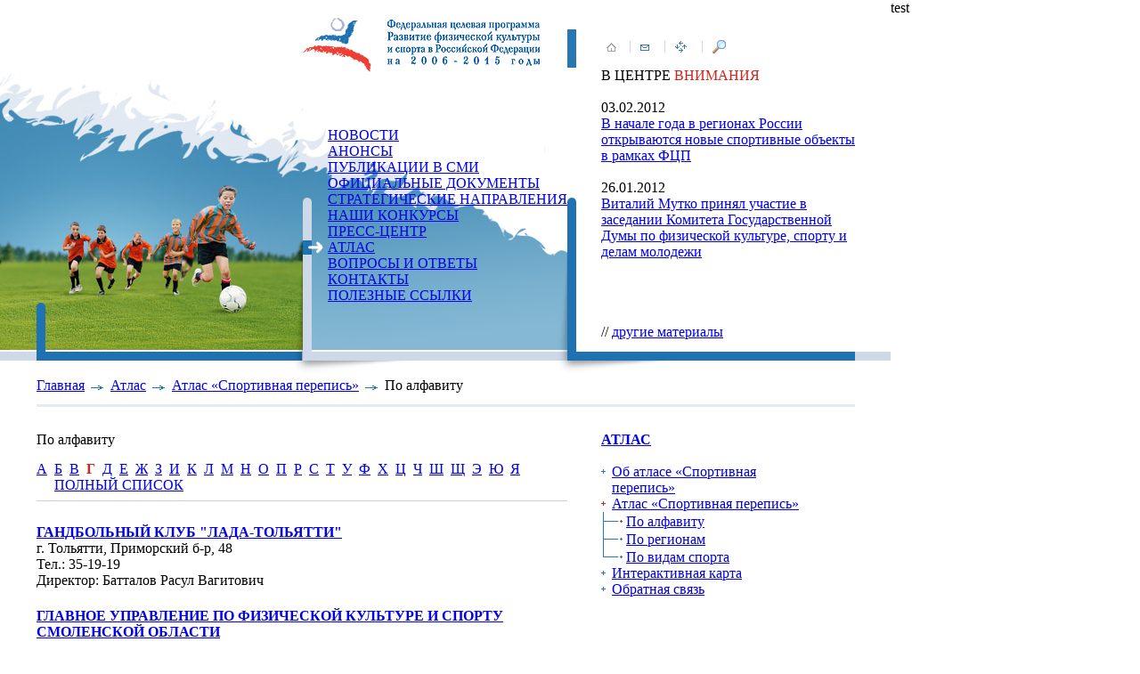

--- FILE ---
content_type: text/html;charset=utf-8
request_url: http://sport-fcp.ru/xml/t/organ.xml?lang=ru&cmd=all&mid=40&nic=alph&letter=4
body_size: 59319
content:
<html>
<head>







<META http-equiv="Content-Type" content="text/html; charset=windows-1251">
<title>Федеральная целевая программа</title>
<link href="/css/all.css" rel="stylesheet" type="text/css"><script language="JScript" src="/script/common.js" type="text/jscript"></script><script language="JScript" src="/script/calendar.js" type="text/jscript"></script><script language="JScript" src="/script/check_form.js" type="text/jscript"></script></head>
<body bgcolor="#ffffff" leftmargin="0" topmargin="0" marginwidth="0" marginheight="0">




<table width="1000" border="0" cellpadding="0" cellspacing="0" align="left">
<tr>
<td valign="top">
<table width="1000" cellpadding="0" border="0" cellspacing="0" height="100%" xmlns:msxsl="urn:schemas-microsoft-com:xslt">
<tr class="noprint">
<td width="340" style="background: url(/img/bg_top_left.jpg) left bottom no-repeat;"><DIV style="width: 340px;"><SPACER type="block" width="340"></SPACER></DIV></td>
<td width="297" height="336" style="background: url(/img/bg_center.gif) left bottom no-repeat;" valign="top">
<table border="0" cellspacing="0" cellpadding="0" height="100%">
<tr style="padding-top: 27px;">
<td><a href="/"><img src="/img/logo.gif" border="0" alt=""></a></td>
</tr>
<tr>
<td valign="bottom">
<table width="297" border="0" cellpadding="0" cellspacing="0" align="left">
<tr>
<td width="28" align="left" class="topmenu"><img src="/img/px.gif" width="1" height="1" border="0"></td>
<td width="269" align="left" class="topmenu"><a onclick="javascript:togle(lmdiv1)" href="default.xml?lang=ru&nic=news&mid=1&ntype=1" class="topmenu">НОВОСТИ</a></td>
</tr>
</table><br><table width="297" border="0" cellpadding="0" cellspacing="0" align="left">
<tr>
<td width="28" align="left" class="topmenu"><img src="/img/px.gif" width="1" height="1" border="0"></td>
<td width="269" align="left" valign="top" class="topmenu"><a class="topmenu" href="default.xml?lang=ru&nic=&mid=48&ntype=5">АНОНСЫ</a></td>
</tr>
</table><br><table width="297" border="0" cellpadding="0" cellspacing="0" align="left">
<tr>
<td width="28" align="left" class="topmenu"><img src="/img/px.gif" width="1" height="1" border="0"></td>
<td width="269" align="left" valign="top" class="topmenu"><a class="topmenu" href="default.xml?lang=ru&nic=&mid=32&ntype=3">ПУБЛИКАЦИИ В СМИ</a></td>
</tr>
</table><br><table width="297" border="0" cellpadding="0" cellspacing="0" align="left">
<tr>
<td width="28" align="left" class="topmenu"><img src="/img/px.gif" width="1" height="1" border="0"></td>
<td width="269" align="left" class="topmenu"><a onclick="javascript:togle(lmdiv2)" href="default.xml?lang=ru&nic=&mid=2&mid=10&pid=1" class="topmenu">ОФИЦИАЛЬНЫЕ ДОКУМЕНТЫ</a></td>
</tr>
</table><br><table width="297" border="0" cellpadding="0" cellspacing="0" align="left">
<tr>
<td width="28" align="left" class="topmenu"><img src="/img/px.gif" width="1" height="1" border="0"></td>
<td width="269" align="left" valign="top" class="topmenu"><a class="topmenu" href="default.xml?lang=ru&nic=&mid=3&pid=10">СТРАТЕГИЧЕСКИЕ НАПРАВЛЕНИЯ</a></td>
</tr>
</table><br><table width="297" border="0" cellpadding="0" cellspacing="0" align="left">
<tr>
<td width="28" align="left" class="topmenu"><img src="/img/px.gif" width="1" height="1" border="0"></td>
<td width="269" align="left" class="topmenu"><a onclick="javascript:togle(lmdiv4)" href="default.xml?lang=ru&nic=&mid=4&mid=36&pid=112" class="topmenu">НАШИ КОНКУРСЫ</a></td>
</tr>
</table><br><table width="297" border="0" cellpadding="0" cellspacing="0" align="left">
<tr>
<td width="28" align="left" class="topmenu"><img src="/img/px.gif" width="1" height="1" border="0"></td>
<td width="269" align="left" class="topmenu"><a onclick="javascript:togle(lmdiv5)" href="default.xml?lang=ru&nic=press&mid=5&mid=15&pid=18" class="topmenu">ПРЕСС-ЦЕНТР</a></td>
</tr>
</table><br><table width="297" border="0" cellpadding="0" cellspacing="0" align="left">
<tr>
<td width="28" align="left" class="topmenu"><img src="/img/str_menu.gif" border="0"></td>
<td width="269" align="left" class="topmenu"><a onclick="javascript:togle(lmdiv38)" href="default.xml?lang=ru&nic=&mid=38&mid=44&pid=118" class="topmenu">АТЛАС</a></td>
</tr>
</table><br><table width="297" border="0" cellpadding="0" cellspacing="0" align="left">
<tr>
<td width="28" align="left" class="topmenu"><img src="/img/px.gif" width="1" height="1" border="0"></td>
<td width="269" align="left" valign="top" class="topmenu"><a class="topmenu" href="default.xml?lang=ru&nic=&mid=6&pid=67">ВОПРОСЫ И ОТВЕТЫ</a></td>
</tr>
</table><br><table width="297" border="0" cellpadding="0" cellspacing="0" align="left">
<tr>
<td width="28" align="left" class="topmenu"><img src="/img/px.gif" width="1" height="1" border="0"></td>
<td width="269" align="left" valign="top" class="topmenu"><a class="topmenu" href="default.xml?lang=ru&nic=contacts&mid=7&pid=20">КОНТАКТЫ</a></td>
</tr>
</table><br><table width="297" border="0" cellpadding="0" cellspacing="0" align="left">
<tr>
<td width="28" align="left" class="topmenu"><img src="/img/px.gif" width="1" height="1" border="0"></td>
<td width="269" align="left" valign="top" class="topmenu"><a class="topmenu" href="default.xml?lang=ru&nic=&mid=33&pid=72">ПОЛЕЗНЫЕ ССЫЛКИ</a></td>
</tr>
</table><br></td>
</tr>
<tr>
<td valign="bottom"><img src="/img/px.gif" width="1" height="10" border="0"></td>
</tr>
</table>
</td>
<td width="323" valign="top" style="background: url(/img/pol_kal.gif) left bottom no-repeat;">
<DIV style="width: 247px;"><SPACER type="block" width="247"></SPACER></DIV>
<table border="0" cellspacing="0" cellpadding="0" width="323" height="336">
<tr style="background: url(/img/pol_nav_right.gif) right top no-repeat;">
<td height="76" valign="top" style="background: url(/img/pol_nav.gif) left top no-repeat;"><DIV style="width: 38px;"><SPACER type="block" width="38"></SPACER></DIV></td>
<td height="76" valign="top" width="100%" style="padding-top: 45px;">
<table border="0" cellspacing="0" cellpadding="0">
<tr>
<td style="padding-left: 6px; padding-right: 5px;"><a href="/"><img src="/img/home_gl.gif" border="0" alt="На главную"></a></td>
<td style="padding-left: 10px; padding-right: 11px;"><img src="/img/razd_nav.gif" border="0"></td>
<td style="padding-right: 7px;"><a href="mailto:ovv@infosport.ru"><img src="/img/fag.gif" border="0" alt="Обратная связь"></a></td>
<td style="padding-left: 10px; padding-right: 11px;"><img src="/img/razd_nav.gif" border="0"></td>
<td style="padding-right: 7px;"><a href="default.xml?nic=sitemap"><img src="/img/sitemap.gif" border="0" alt="Карта сайта"></a></td>
<td style="padding-left: 10px; padding-right: 11px;"><img src="/img/razd_nav.gif" border="0"></td>
<td style="padding-right: 7px;"><a href="default.xml?nic=&pid=405"><img src="/img/find.gif" border="0" alt="Поиск"></a></td>
</tr>
</table>
</td>
</tr>
<tr>
<td valign="bottom" height="260" style="background: url(/img/pol_kal.gif) left bottom no-repeat;"><DIV style="width: 38px;"><SPACER type="block" width="38"></SPACER></DIV></td>
<td valign="bottom" height="260" style="padding-bottom: 11px;">
<font class="center">В ЦЕНТРЕ <font color="#ce241b">ВНИМАНИЯ</font></font><br><br><font class="data">03.02.2012 </font><br><a class="news" href="default.xml?lang=ru&nic=event&mid=0&ntype=2&pid=1634">В начале года в регионах России открываются новые спортивные объекты в рамках ФЦП</a><br><br><font class="data">26.01.2012 </font><br><a class="news" href="default.xml?lang=ru&nic=event&mid=0&ntype=2&pid=1627">Виталий Мутко принял участие в заседании Комитета Государственной Думы по физической культуре, спорту и делам молодежи</a><br><br><font class="data"> </font><br><br><br><font class="int">// </font><a href="default.xml?nic=event&mid=0&ntype=2" class="dop">другие материалы</a></td>
</tr>
</table>
</td>
<td width="100%"><DIV style="width: 1px;"><SPACER type="block" width="1"></SPACER></DIV></td>
</tr>
</table>
</td>
</tr>
<tr>
<td valign="top">
<table width="1000" cellpadding="0" border="0" cellspacing="0" style="background: url(/img/bg.gif) left bottom no-repeat;">
<tr>
<td width="100%" height="44" colspan="4" style="background: url(/img/bg_ten.gif) top left no-repeat;">
<table border="0" cellspacing="0" cellpadding="0" width="100%" style="padding-left: 41px; padding-top: 31px;" xmlns:msxsl="urn:schemas-microsoft-com:xslt">
<tr>
<td valign="top"><a href="/" class="stat">Главная</a><img src="/img/str_stat.gif" border="0"><a onclick="javascript:togle(lmdiv38)" href="default.xml?lang=ru&nic=&mid=38&mid=44&pid=118" class="stat">Атлас</a><img src="/img/str_stat.gif" border="0"><a onclick="javascript:togle(lmdiv39)" href="organ.xml?lang=ru&nic=&mid=39&cmd=all&nic=organ&mid=158" class="stat">Атлас «Спортивная перепись»</a><img src="/img/str_stat.gif" border="0"><font class="stat">По алфавиту</font>
<DIV style="width: 0px; height: 19px;"><SPACER type="block" height="19"></SPACER></DIV>
</td>
</tr>
</table>
<DIV style="width: 0px; height: 24px;" xmlns:msxsl="urn:schemas-microsoft-com:xslt"><SPACER type="block" height="24"></SPACER></DIV>
</td>
</tr>
<tr>
<td width="637" valign="top" colspan="2" style="padding-left: 41px; padding-bottom: 37px;">
<DIV style="width: 596px;"><SPACER type="block" width="596"></SPACER></DIV>
<table width="100%" border="0" cellpadding="0" cellspacing="0" align="left">
<tr>
<td valign="top">
<font class="center">По алфавиту</font>
<DIV style="width: 0px; height: 15px;"><SPACER type="block" height="15"></SPACER></DIV>
</td>
</tr>
<tr>
<td width="100%" align="left" valign="top" class="mainarea"><a class="zag_news" href="/xml/t/organ.xml?lang=ru&cmd=all&mid=40&nic=alph&letter=1"><u>А</u></a>  <a class="zag_news" href="/xml/t/organ.xml?lang=ru&cmd=all&mid=40&nic=alph&letter=2"><u>Б</u></a>  <a class="zag_news" href="/xml/t/organ.xml?lang=ru&cmd=all&mid=40&nic=alph&letter=3"><u>В</u></a>  <font class="zag_news"><font color="#ce261d"><b>Г</b></font></font>  <a class="zag_news" href="/xml/t/organ.xml?lang=ru&cmd=all&mid=40&nic=alph&letter=5"><u>Д</u></a>  <a class="zag_news" href="/xml/t/organ.xml?lang=ru&cmd=all&mid=40&nic=alph&letter=6"><u>Е</u></a>  <a class="zag_news" href="/xml/t/organ.xml?lang=ru&cmd=all&mid=40&nic=alph&letter=7"><u>Ж</u></a>  <a class="zag_news" href="/xml/t/organ.xml?lang=ru&cmd=all&mid=40&nic=alph&letter=8"><u>З</u></a>  <a class="zag_news" href="/xml/t/organ.xml?lang=ru&cmd=all&mid=40&nic=alph&letter=9"><u>И</u></a>  <a class="zag_news" href="/xml/t/organ.xml?lang=ru&cmd=all&mid=40&nic=alph&letter=10"><u>К</u></a>  <a class="zag_news" href="/xml/t/organ.xml?lang=ru&cmd=all&mid=40&nic=alph&letter=11"><u>Л</u></a>  <a class="zag_news" href="/xml/t/organ.xml?lang=ru&cmd=all&mid=40&nic=alph&letter=12"><u>М</u></a>  <a class="zag_news" href="/xml/t/organ.xml?lang=ru&cmd=all&mid=40&nic=alph&letter=13"><u>Н</u></a>  <a class="zag_news" href="/xml/t/organ.xml?lang=ru&cmd=all&mid=40&nic=alph&letter=14"><u>О</u></a>  <a class="zag_news" href="/xml/t/organ.xml?lang=ru&cmd=all&mid=40&nic=alph&letter=15"><u>П</u></a>  <a class="zag_news" href="/xml/t/organ.xml?lang=ru&cmd=all&mid=40&nic=alph&letter=16"><u>Р</u></a>  <a class="zag_news" href="/xml/t/organ.xml?lang=ru&cmd=all&mid=40&nic=alph&letter=17"><u>С</u></a>  <a class="zag_news" href="/xml/t/organ.xml?lang=ru&cmd=all&mid=40&nic=alph&letter=18"><u>Т</u></a>  <a class="zag_news" href="/xml/t/organ.xml?lang=ru&cmd=all&mid=40&nic=alph&letter=19"><u>У</u></a>  <a class="zag_news" href="/xml/t/organ.xml?lang=ru&cmd=all&mid=40&nic=alph&letter=20"><u>Ф</u></a>  <a class="zag_news" href="/xml/t/organ.xml?lang=ru&cmd=all&mid=40&nic=alph&letter=21"><u>Х</u></a>  <a class="zag_news" href="/xml/t/organ.xml?lang=ru&cmd=all&mid=40&nic=alph&letter=22"><u>Ц</u></a>  <a class="zag_news" href="/xml/t/organ.xml?lang=ru&cmd=all&mid=40&nic=alph&letter=23"><u>Ч</u></a>  <a class="zag_news" href="/xml/t/organ.xml?lang=ru&cmd=all&mid=40&nic=alph&letter=24"><u>Ш</u></a>  <a class="zag_news" href="/xml/t/organ.xml?lang=ru&cmd=all&mid=40&nic=alph&letter=25"><u>Щ</u></a>  <a class="zag_news" href="/xml/t/organ.xml?lang=ru&cmd=all&mid=40&nic=alph&letter=26"><u>Э</u></a>  <a class="zag_news" href="/xml/t/organ.xml?lang=ru&cmd=all&mid=40&nic=alph&letter=27"><u>Ю</u></a>  <a class="zag_news" href="/xml/t/organ.xml?lang=ru&cmd=all&mid=40&nic=alph&letter=28"><u>Я</u></a>        <a class="zag_news" href="/xml/t/organ.xml?lang=ru&cmd=all&mid=40&nic=alph&letter=100"><u>ПОЛНЫЙ СПИСОК</u></a>  <br><hr color="#cecece" size="1">
<table width="100%" border="0" cellpadding="0" cellspacing="0" class="news">
<tr>
<td width="100%" align="left" class="news"><br><a class="zag_news" href="/xml/t/organ.xml?lang=ru&cmd=view&mid=40&nic=alph&pid=465&region=63"><u><b>ГАНДБОЛЬНЫЙ КЛУБ "ЛАДА-ТОЛЬЯТТИ"</b></u></a><br>г. Тольятти, Приморский б-р, 48<br>
				Тел.: 35-19-19<br>Директор: Батталов Расул Вагитович<br></td>
</tr>
<tr>
<td width="189" background="/img/ruler.gif" class="text1"><img src="/img/px.gif" height="4"></td>
</tr>
</table>
<table width="100%" border="0" cellpadding="0" cellspacing="0" class="news">
<tr>
<td width="100%" align="left" class="news"><br><a class="zag_news" href="/xml/t/organ.xml?lang=ru&cmd=view&mid=40&nic=alph&pid=71&region=67"><u><b>ГЛАВНОЕ УПРАВЛЕНИЕ ПО ФИЗИЧЕСКОЙ КУЛЬТУРЕ И СПОРТУ СМОЛЕНСКОЙ ОБЛАСТИ</b></u></a><br>214000, г. Смоленск, ул. Октябрьской Революции, 14а<br>
				Тел.: (4812) 38-65-68<br>
				Факс: (4812) 38-65-68<br>Начальник: Заенчковский Эдуард Марьянович<br></td>
</tr>
<tr>
<td width="189" background="/img/ruler.gif" class="text1"><img src="/img/px.gif" height="4"></td>
</tr>
</table>
<table width="100%" border="0" cellpadding="0" cellspacing="0" class="news">
<tr>
<td width="100%" align="left" class="news"><br><a class="zag_news" href="/xml/t/organ.xml?lang=ru&cmd=view&mid=40&nic=alph&pid=14&region=74"><u><b>ГЛАВНОЕ УПРАВЛЕНИЕ ПО ФИЗИЧЕСКОЙ КУЛЬТУРЕ, СПОРТУ И ТУРИЗМУ ЧЕЛЯБИНСКОЙ ОБЛАСТИ</b></u></a><br>454091, г. Челябинск, ул. Энгельса, 22<br>
				Тел.: (351) 265-03-71, 265-03-72, 265-02-90<br>Начальник: Беседин Владислав Борисович<br></td>
</tr>
<tr>
<td width="189" background="/img/ruler.gif" class="text1"><img src="/img/px.gif" height="4"></td>
</tr>
</table>
<table width="100%" border="0" cellpadding="0" cellspacing="0" class="news">
<tr>
<td width="100%" align="left" class="news"><br><a class="zag_news" href="/xml/t/organ.xml?lang=ru&cmd=view&mid=40&nic=alph&pid=468&region=63"><u><b>ГОЛЬФ-КЛУБ "АЙС ГОЛЬФ"</b></u></a><br>г. Тольятти, б-р Гая, 19-37<br>
				Тел.: 35-85-85<br>Директор: Еремина Ольга Владимировна<br></td>
</tr>
<tr>
<td width="189" background="/img/ruler.gif" class="text1"><img src="/img/px.gif" height="4"></td>
</tr>
</table>
<table width="100%" border="0" cellpadding="0" cellspacing="0" class="news">
<tr>
<td width="100%" align="left" class="news"><br><a class="zag_news" href="/xml/t/organ.xml?lang=ru&cmd=view&mid=40&nic=alph&pid=98&region=16"><u><b>ГОРНО-ЛЫЖНАЯ БАЗА</b></u></a><br>422700, Высокогорский район, дер. Дубъязы<br>
				Тел.: (265) 5-20-16<br>Директор: Афанасьева Наталья Александровна<br></td>
</tr>
<tr>
<td width="189" background="/img/ruler.gif" class="text1"><img src="/img/px.gif" height="4"></td>
</tr>
</table>
<table width="100%" border="0" cellpadding="0" cellspacing="0" class="news">
<tr>
<td width="100%" align="left" class="news"><br><a class="zag_news" href="/xml/t/organ.xml?lang=ru&cmd=view&mid=40&nic=alph&pid=530&region=22"><u><b>ГОРНОЛЫЖНАЯ БАЗА "АВАЛЬМАН" </b></u></a><br>г. Барнаул, ул. Абаканская, 3-а<br>
				Тел.: (3852) 30-06-20<br></td>
</tr>
<tr>
<td width="189" background="/img/ruler.gif" class="text1"><img src="/img/px.gif" height="4"></td>
</tr>
</table>
<table width="100%" border="0" cellpadding="0" cellspacing="0" class="news">
<tr>
<td width="100%" align="left" class="news"><br><a class="zag_news" href="/xml/t/organ.xml?lang=ru&cmd=view&mid=40&nic=alph&pid=461&region=51"><u><b>ГОРНОЛЫЖНЫЙ КОМПЛЕКС "ЮЖНЫЙ СКЛОН"</b></u></a><br>г. Мурманск<br>
				Тел.: 43-51-61<br>Директор: Терехов Александр Сергеевич<br></td>
</tr>
<tr>
<td width="189" background="/img/ruler.gif" class="text1"><img src="/img/px.gif" height="4"></td>
</tr>
</table>
<table width="100%" border="0" cellpadding="0" cellspacing="0" class="news">
<tr>
<td width="100%" align="left" class="news"><br><a class="zag_news" href="/xml/t/organ.xml?lang=ru&cmd=view&mid=40&nic=alph&pid=478&region=77"><u><b>ГОРОДСКАЯ ДИРЕКЦИЯ ПО ЭКСПЛУАТАЦИИ СПОРТИВНЫХ СООРУЖЕНИЙ И ЗДАНИЙ</b></u></a><br>Кутузовский пр-т д.12 стр.2<br>
				Тел.: 661-4886<br>
				Факс: 661-4878<br></td>
</tr>
<tr>
<td width="189" background="/img/ruler.gif" class="text1"><img src="/img/px.gif" height="4"></td>
</tr>
</table>
<table width="100%" border="0" cellpadding="0" cellspacing="0" class="news">
<tr>
<td width="100%" align="left" class="news"><br><a class="zag_news" href="/xml/t/organ.xml?lang=ru&cmd=view&mid=40&nic=alph&pid=225&region=64"><u><b>ГОСУДАРСТВЕННОЕ УЧРЕЖДЕНИЕ «ОБЛАСТНАЯ КОМПЛЕКСНАЯ ДЕТСКО-ЮНОШЕСКАЯ СПОРТИВНО-АДАПТИВНАЯ ШКОЛА «РЕАБИЛИТАЦИЯ И ФИЗКУЛЬТУРА»</b></u></a><br>г. Саратов, ул. Дегтярная, 11 а<br>
				Тел.: (845-2) 97-77-85, 29-37-85<br>Директор: Борисовская Светлана Алексеевна<br></td>
</tr>
<tr>
<td width="189" background="/img/ruler.gif" class="text1"><img src="/img/px.gif" height="4"></td>
</tr>
</table>
<table width="100%" border="0" cellpadding="0" cellspacing="0" class="news">
<tr>
<td width="100%" align="left" class="news"><br><a class="zag_news" href="/xml/t/organ.xml?lang=ru&cmd=view&mid=40&nic=alph&pid=216&region=64"><u><b>ГОСУДАРСТВЕННОЕ УЧРЕЖДЕНИЕ «ОБЛАСТНОЙ УЧЕБНО-МЕТОДИЧЕСКИЙ ЦЕНТР»</b></u></a><br>г. Саратов, ул.Б.Затонская, 3, ФОК «Звездный»<br>
				Тел.: (845-2) 28-88-97, 49-61-68<br>Директор: Кастюкевич Игорь Юрьевич<br></td>
</tr>
<tr>
<td width="189" background="/img/ruler.gif" class="text1"><img src="/img/px.gif" height="4"></td>
</tr>
</table>
<table width="100%" border="0" cellpadding="0" cellspacing="0" class="news">
<tr>
<td width="100%" align="left" class="news"><br><a class="zag_news" href="/xml/t/organ.xml?lang=ru&cmd=view&mid=40&nic=alph&pid=207&region=64"><u><b>ГОСУДАРСТВЕННОЕ УЧРЕЖДЕНИЕ ДОПОЛНИТЕЛЬНОГО ОБРАЗОВАНИЯ «ЦЕНТР ПО РАБОТЕ СО СПОРТСМЕНАМИ-ИНВАЛИДАМИ»</b></u></a><br>г. Саратов, ул. Радищева, 22<br>
				Тел.: (845-2) 28-69-71, 28-99-89<br>Директор: Варюхина Тамара Олеговна<br></td>
</tr>
<tr>
<td width="189" background="/img/ruler.gif" class="text1"><img src="/img/px.gif" height="4"></td>
</tr>
</table>
<table width="100%" border="0" cellpadding="0" cellspacing="0" class="news">
<tr>
<td width="100%" align="left" class="news"><br><a class="zag_news" href="/xml/t/organ.xml?lang=ru&cmd=view&mid=40&nic=alph&pid=227&region=64"><u><b>ГОСУДАРСТВЕННОЕ УЧРЕЖДЕНИЕ ДОПОЛНИТЕЛЬНОГО ОБРАЗОВАНИЯ «ЦЕНТР РАЗВИТИЯ СТУДЕНЧЕСКОГО СПОРТА»</b></u></a><br>г. Саратов, ул. Зарубина, 150<br>
				Тел.: (845-2) 26-69-61<br>Директор: Бриленок Наиля Булатовна<br></td>
</tr>
<tr>
<td width="189" background="/img/ruler.gif" class="text1"><img src="/img/px.gif" height="4"></td>
</tr>
</table>
<table width="100%" border="0" cellpadding="0" cellspacing="0" class="news">
<tr>
<td width="100%" align="left" class="news"><br><a class="zag_news" href="/xml/t/organ.xml?lang=ru&cmd=view&mid=40&nic=alph&pid=212&region=64"><u><b>ГОСУДАРСТВЕННОЕ УЧРЕЖДЕНИЕ ДОПОЛНИТЕЛЬНОГО ОБРАЗОВАНИЯ «ЦЕНТР СПОРТИВНЫХ ЕДИНОБОРСТВ «СП»</b></u></a><br>г. Саратов, ул. 5-я Дачная<br>
				Тел.: (845-2) 47-96-83<br>Директор: Перунов Михаил Геннадьевич<br></td>
</tr>
<tr>
<td width="189" background="/img/ruler.gif" class="text1"><img src="/img/px.gif" height="4"></td>
</tr>
</table>
<table width="100%" border="0" cellpadding="0" cellspacing="0" class="news">
<tr>
<td width="100%" align="left" class="news"><br><a class="zag_news" href="/xml/t/organ.xml?lang=ru&cmd=view&mid=40&nic=alph&pid=224&region=64"><u><b>ГОСУДАРСТВЕННОЕ УЧРЕЖДЕНИЕ ДОПОЛНИТЕЛЬНОГО ОБРАЗОВАНИЯ ДЕТЕЙ «ОСДЮШОР ПО ХОККЕЮ «КРИСТАЛЛ»</b></u></a><br>г. Саратов, ул. Чернышевского, 63<br>
				Тел.: (845-2) 20-32-00<br>Директор: Жуков Виктор Сергеевич<br></td>
</tr>
<tr>
<td width="189" background="/img/ruler.gif" class="text1"><img src="/img/px.gif" height="4"></td>
</tr>
</table>
<table width="100%" border="0" cellpadding="0" cellspacing="0" class="news">
<tr>
<td width="100%" align="left" class="news"><br><a class="zag_news" href="/xml/t/organ.xml?lang=ru&cmd=view&mid=40&nic=alph&pid=217&region=64"><u><b>ГОСУДАРСТВЕННОЕ УЧРЕЖДЕНИЕ ДОПОЛНИТЕЛЬНОГО ОБРАЗОВАНИЯ ДЕТЕЙ «СДЮШОР №2»</b></u></a><br>г. Саратов, ул.Рабочая, СК «Юность»<br>
				Тел.: <br>Директор: Литвинова Александра Петровна <br></td>
</tr>
<tr>
<td width="189" background="/img/ruler.gif" class="text1"><img src="/img/px.gif" height="4"></td>
</tr>
</table>
<table width="100%" border="0" cellpadding="0" cellspacing="0" class="news">
<tr>
<td width="100%" align="left" class="news"><br><a class="zag_news" href="/xml/t/organ.xml?lang=ru&cmd=view&mid=40&nic=alph&pid=213&region=64"><u><b>ГОСУДАРСТВЕННОЕ УЧРЕЖДЕНИЕ ДОПОЛНИТЕЛЬНОГО ОБРАЗОВАНИЯ ДЕТЕЙ «СДЮШОР №9»</b></u></a><br>г. Саратов, пр.Энтузиастов, 58 а<br>
				Тел.: (845-2) 96-69-81<br>Директор: Зубова Инна Вячеславовна<br></td>
</tr>
<tr>
<td width="189" background="/img/ruler.gif" class="text1"><img src="/img/px.gif" height="4"></td>
</tr>
</table>
<table width="100%" border="0" cellpadding="0" cellspacing="0" class="news">
<tr>
<td width="100%" align="left" class="news"><br><a class="zag_news" href="/xml/t/organ.xml?lang=ru&cmd=view&mid=40&nic=alph&pid=208&region=64"><u><b>ГОСУДАРСТВЕННОЕ УЧРЕЖДЕНИЕ ДОПОЛНИТЕЛЬНОГО ОБРАЗОВАНИЯ ДЕТЕЙ «СДЮШОР ПО БОРЬБЕ «СОКОЛ»</b></u></a><br>г. Саратов, ул. Вишневый проезд, 9, СК «Дельфин»<br>
				Тел.: (845-2) 67-04-81, 66-23-20<br>Директор: Мартынов Владимир Анатольевич<br></td>
</tr>
<tr>
<td width="189" background="/img/ruler.gif" class="text1"><img src="/img/px.gif" height="4"></td>
</tr>
</table>
<table width="100%" border="0" cellpadding="0" cellspacing="0" class="news">
<tr>
<td width="100%" align="left" class="news"><br><a class="zag_news" href="/xml/t/organ.xml?lang=ru&cmd=view&mid=40&nic=alph&pid=218&region=64"><u><b>ГОСУДАРСТВЕННОЕ УЧРЕЖДЕНИЕ ДОПОЛНИТЕЛЬНОГО ОБРАЗОВАНИЯ ДЕТЕЙ «СДЮШОР ПО ШАХМАТАМ»</b></u></a><br>г. Саратов, ул.Рахова 91/101<br>
				Тел.: (845-2) 52-46-20<br>Директор: Недочетов Михаил Юрьевич<br></td>
</tr>
<tr>
<td width="189" background="/img/ruler.gif" class="text1"><img src="/img/px.gif" height="4"></td>
</tr>
</table>
<table width="100%" border="0" cellpadding="0" cellspacing="0" class="news">
<tr>
<td width="100%" align="left" class="news"><br><a class="zag_news" href="/xml/t/organ.xml?lang=ru&cmd=view&mid=40&nic=alph&pid=63&region=60"><u><b>ГОСУДАРСТВЕННЫЙ КОМИТЕТ ПСКОВСКОЙ ОБЛАСТИ ПО МОЛОДЁЖНОЙ ПОЛИТИКЕ И СПОРТУ</b></u></a><br>180001, г. Псков,ул. Некрасова, 23<br>
				Тел.: (8112) 16-19-89<br>
				Факс: (8112) 16-19-89<br>Председатель: Коновалов Александр Викторович<br></td>
</tr>
<tr>
<td width="189" background="/img/ruler.gif" class="text1"><img src="/img/px.gif" height="4"></td>
</tr>
</table>
<table width="100%" border="0" cellpadding="0" cellspacing="0" class="news">
<tr>
<td width="100%" align="left" class="news"><br><a class="zag_news" href="/xml/t/organ.xml?lang=ru&cmd=view&mid=40&nic=alph&pid=36&region=10"><u><b>ГОСУДАРСТВЕННЫЙ КОМИТЕТ РЕСПУБЛИКИ КАРЕЛИЯ ПО СПОРТУ И ДЕЛАМ МОЛОДЁЖИ</b></u></a><br>185610, г. Петрозаводск, ул. Куйбышева, 5<br>
				Тел.: (8142) 76-33-84, 78-30-19<br>
				Факс: (8142) 76-33-84, 78-30-19<br>Председатель: Селянин Александр Александрович<br></td>
</tr>
<tr>
<td width="189" background="/img/ruler.gif" class="text1"><img src="/img/px.gif" height="4"></td>
</tr>
</table>
<table width="100%" border="0" cellpadding="0" cellspacing="0" class="news">
<tr>
<td width="100%" align="left" class="news"><br><a class="zag_news" href="/xml/t/organ.xml?lang=ru&cmd=view&mid=40&nic=alph&pid=67&region=14"><u><b>ГОСУДАРСТВЕННЫЙ КОМИТЕТ РЕСПУБЛИКИ КОМИТЕТ РЕСПУБЛИКИ САХА (ЯКУТИЯ) ПО ФИЗИЧЕСКОЙ КУЛЬТУРЕ И СПОРТУ</b></u></a><br>677011, г. Якутск, пр. Ленина, 30, Дом Правительства-2<br>
				Тел.: (4112) 34-08-49<br>
				Факс: (4112) 34-08-49<br>Председатель: Гуляев Михаил Дмитриевич<br></td>
</tr>
<tr>
<td width="189" background="/img/ruler.gif" class="text1"><img src="/img/px.gif" height="4"></td>
</tr>
</table>
<table width="100%" border="0" cellpadding="0" cellspacing="0" class="news">
<tr>
<td width="100%" align="left" class="news"><br><a class="zag_news" href="/xml/t/organ.xml?lang=ru&cmd=view&mid=40&nic=alph&pid=82&region=18"><u><b>ГОСУДАРСТВЕННЫЙ КОМИТЕТ УДМУРТСКОЙ РЕСПУБЛИКИ ПО ФИЗИЧЕСКОЙ КУЛЬТУРЕ И СПОРТУ</b></u></a><br>426004, г. Ижевск, ул. Ломоносова, 9а<br>
				Тел.: (3412) 50-00-55, 50-11-44<br>
				Факс: (3412) 50-13-44<br>Председатель: Кремер Гарий Ильич<br></td>
</tr>
<tr>
<td width="189" background="/img/ruler.gif" class="text1"><img src="/img/px.gif" height="4"></td>
</tr>
</table>
<table width="100%" border="0" cellpadding="0" cellspacing="0" class="news">
<tr>
<td width="100%" align="left" class="news"><br><a class="zag_news" href="/xml/t/organ.xml?lang=ru&cmd=view&mid=40&nic=alph&pid=872&region=12"><u><b>ГОУ ДО  СДЮШОР ПО ФИГУРНОМУ КАТАНИЮ</b></u></a><br>424003, г. Йошкар-Ола, ул. Машиностроителей, д. 55<br>
				Тел.: (8362) 55-10-76<br>
				Факс: (8362) 45-24-87<br>Руководитель: Батурина Екатерина Алексеевна<br></td>
</tr>
<tr>
<td width="189" background="/img/ruler.gif" class="text1"><img src="/img/px.gif" height="4"></td>
</tr>
</table>
<table width="100%" border="0" cellpadding="0" cellspacing="0" class="news">
<tr>
<td width="100%" align="left" class="news"><br><a class="zag_news" href="/xml/t/organ.xml?lang=ru&cmd=view&mid=40&nic=alph&pid=654&region=34"><u><b>ГРЕБНАЯ БАЗА КОМИТЕТА ПО ФИЗИЧЕСКОЙ КУЛЬТУРЕ И СПОРТУ АДМИНИСТРАЦИИ ОБЛАСТИ</b></u></a><br>404000, Волгоградская обл., Волжский г., Зеленый остров<br>
				Тел.: +7 (84458) 341802  <br></td>
</tr>
<tr>
<td width="189" background="/img/ruler.gif" class="text1"><img src="/img/px.gif" height="4"></td>
</tr>
</table>
<table width="100%" border="0" cellpadding="0" cellspacing="0" class="news">
<tr>
<td width="100%" align="left" class="news"><br><a class="zag_news" href="/xml/t/organ.xml?lang=ru&cmd=view&mid=40&nic=alph&pid=321&region=13"><u><b>ГУ "СПОРТКОМПЛЕКС "МОРДОВИЯ"</b></u></a><br>г. Саранск, ул. Строительная, 13<br>
				Тел.: 29-15-50<br>Директор : Крутов Валерий Викторович<br></td>
</tr>
<tr>
<td width="189" background="/img/ruler.gif" class="text1"><img src="/img/px.gif" height="4"></td>
</tr>
</table>
<table width="100%" border="0" cellpadding="0" cellspacing="0" class="news">
<tr>
<td width="100%" align="left" class="news"><br><a class="zag_news" href="/xml/t/organ.xml?lang=ru&cmd=view&mid=40&nic=alph&pid=477&region=77"><u><b>ГУ ДИРЕКЦИЯ СПОРТИВНЫХ И ЗРЕЛИЩНЫХ МЕРОПРИЯТИЙ</b></u></a><br>Скатертный пер. д.4/2<br>
				Тел.:  291-0014<br></td>
</tr>
<tr>
<td width="189" background="/img/ruler.gif" class="text1"><img src="/img/px.gif" height="4"></td>
</tr>
</table>
<table width="100%" border="0" cellpadding="0" cellspacing="0" class="news">
<tr>
<td width="100%" align="left" class="news"><br><a class="zag_news" href="/xml/t/organ.xml?lang=ru&cmd=view&mid=40&nic=alph&pid=874&region=62"><u><b>ГУ РО "ДВОРЕЦ СПОРТА "ОЛИМПИЙСКИЙ"</b></u></a><br>г. Рязань, ул. Зубковой, д.12, корп. 2<br>
				Тел.: (4912) 28-84-03<br>
				Факс: (4912) 28-84-03<br>Директор: Фролов Владислав Викторович<br></td>
</tr>
<tr>
<td width="189" background="/img/ruler.gif" class="text1"><img src="/img/px.gif" height="4"></td>
</tr>
</table>
<table width="100%" border="0" cellpadding="0" cellspacing="0" class="news">
<tr>
<td width="100%" align="left" class="news"><br><a class="zag_news" href="/xml/t/organ.xml?lang=ru&cmd=view&mid=40&nic=alph&pid=437&region=41"><u><b>ГУДОД ДЮСШ ПО ПАРАЛИМПИЙСКИМ ВИДАМ СПОРТА</b></u></a><br>г. Петропавловск-Камчатский, ул. 50 лет Октября, 19/2<br>
				Тел.: (4152) 26-98-55<br>Директор: Полекаренко Светлана Викторовна<br></td>
</tr>
<tr>
<td width="189" background="/img/ruler.gif" class="text1"><img src="/img/px.gif" height="4"></td>
</tr>
</table>
<table width="100%" border="0" cellpadding="0" cellspacing="0" class="news">
<tr>
<td width="100%" align="left" class="news"><br><a class="zag_news" href="/xml/t/organ.xml?lang=ru&cmd=view&mid=40&nic=alph&pid=436&region=41"><u><b>ГУДОД ДЮСШ ТХЭКВОНДО</b></u></a><br>г. Петропавловск-Камчатский, ул. Бохняка, 16/1<br>
				Тел.: (41522) 5-43-86<br>И.о. директора: Силаева Людмила Сергеевна<br></td>
</tr>
<tr>
<td width="189" background="/img/ruler.gif" class="text1"><img src="/img/px.gif" height="4"></td>
</tr>
</table>
<table width="100%" border="0" cellpadding="0" cellspacing="0" class="news">
<tr>
<td width="100%" align="left" class="news"><br><a class="zag_news" href="/xml/t/organ.xml?lang=ru&cmd=view&mid=40&nic=alph&pid=434&region=41"><u><b>ГУДОД КО СДЮШОР ПО ЗИМНИМ ВИДАМ СПОРТА</b></u></a><br>г. Петропавловск-Камчатский, Северо-Восточное шоссе, 50<br>
				Тел.: (41522) 9-45-45<br>Директор: Базылев Александр Анатольевич<br></td>
</tr>
<tr>
<td width="189" background="/img/ruler.gif" class="text1"><img src="/img/px.gif" height="4"></td>
</tr>
</table>
<table width="100%" border="0" cellpadding="0" cellspacing="0" class="news">
<tr>
<td width="100%" align="left" class="news"><br><a class="zag_news" href="/xml/t/organ.xml?lang=ru&cmd=view&mid=40&nic=alph&pid=895&region=50"><u><b>ГУДОД МОСКОВСКОЙ ОБЛАСТИ СДЮШОР "РАДУГА"</b></u></a><br>141133, Московская обл., Щелковский район, д. Алексеевка-2, д/о "Щелково"<br>
				Тел.: 8-903-742-54-01<br>Руководитель: Первакова Наталья Геннадьевна<br></td>
</tr>
<tr>
<td width="189" background="/img/ruler.gif" class="text1"><img src="/img/px.gif" height="4"></td>
</tr>
</table>
<table width="100%" border="0" cellpadding="0" cellspacing="0" class="news">
<tr>
<td width="100%" align="left" class="news"><br><a class="zag_news" href="/xml/t/organ.xml?lang=ru&cmd=view&mid=40&nic=alph&pid=435&region=41"><u><b>ГУДОД СДЮШОР ЕДИНОБОРСТВ</b></u></a><br>г. Петропавловск-Камчатский, ул. Ленинградская, 31<br>
				Тел.: (4152) 42-38-68<br>Директор: Сергеев Сергей Николаевич<br></td>
</tr>
<tr>
<td width="189" background="/img/ruler.gif" class="text1"><img src="/img/px.gif" height="4"></td>
</tr>
</table>
<table width="100%" border="0" cellpadding="0" cellspacing="0" class="news">
<tr>
<td width="100%" align="left" class="news"><br><a class="zag_news" href="/xml/t/organ.xml?lang=ru&cmd=view&mid=40&nic=alph&pid=433&region=41"><u><b>ГУДОД СДЮШОР ПО ГОРНОЛЫЖНОМУ СПОРТУ</b></u></a><br>г. Елизово, ул. Лазо, 15А<br>
				Тел.: (4152) 909 880-22-44<br>Директор: Александров Михаил Константинович<br></td>
</tr>
<tr>
<td width="189" background="/img/ruler.gif" class="text1"><img src="/img/px.gif" height="4"></td>
</tr>
</table>
<table width="100%" border="0" cellpadding="0" cellspacing="0" class="news">
<tr>
<td width="100%" align="left" class="news"><br><a class="zag_news" href="/xml/t/organ.xml?lang=ru&cmd=view&mid=40&nic=alph&pid=432&region=41"><u><b>ГУДОД СДЮШОР ПО ГОРНОЛЫЖНОМУ СПОРТУ "ЭДЕЛЬВЕЙС"</b></u></a><br>г. Петропавловск-Камчатский, ул. Стрелковая, 13<br>
				Тел.: (4152) 42-21-15<br>Директор: Карасик Юрий Александрович<br></td>
</tr>
<tr>
<td width="189" background="/img/ruler.gif" class="text1"><img src="/img/px.gif" height="4"></td>
</tr>
</table>
<table width="100%" border="0" cellpadding="0" cellspacing="0" class="news">
<tr>
<td width="100%" align="left" class="news"><br><a class="zag_news" href="/xml/t/organ.xml?lang=ru&cmd=view&mid=40&nic=alph&pid=438&region=41"><u><b>ГУДОД СДЮШОР ПО ПЛАВАНИЮ</b></u></a><br>г. Петропавловск-Камчатский, пр. Победы, 6<br>
				Тел.: (41522) 5-84-27<br>Директор: Арсеньев Андрей Николаевич<br></td>
</tr>
<tr>
<td width="189" background="/img/ruler.gif" class="text1"><img src="/img/px.gif" height="4"></td>
</tr>
</table>
<table width="100%" border="0" cellpadding="0" cellspacing="0" class="news">
<tr>
<td width="100%" align="left" class="news"><br><a class="zag_news" href="/xml/t/organ.xml?lang=ru&cmd=view&mid=40&nic=alph&pid=320&region=13"><u><b>ГУФКС "СТАДИОН "СТАРТ"</b></u></a><br>г. Саранск, ул. Московская, 12<br>
				Тел.: (8342) 23-14-71<br>Директор: Порфененко Алексей Николаевич<br></td>
</tr>
<tr>
<td width="189" background="/img/ruler.gif" class="text1"><img src="/img/px.gif" height="4"></td>
</tr>
</table>
</td>
</tr>
</table>
</td>
<td width="323" valign="top" style="padding-left: 38px; padding-right: 38px;">
<DIV style="width: 247px;"><SPACER type="block" width="247"></SPACER></DIV>
<div id="lmdiv1" style="display:none;" xmlns:msxsl="urn:schemas-microsoft-com:xslt"><br><table width="247" border="0" cellpadding="0" cellspacing="0" align="left">
<tr>
<td width="12" align="left" valign="top"><img src="/img/pl.gif" border="0" align="left"></td>
<td width="235" align="left" valign="top" class="menu_children"><a class="menu_children" href="default.xml?lang=ru&nic=&mid=9&nic=archive">Архив новостей</a></td>
</tr>
</table>
</div>
<div id="lmdiv2" style="display:none;" xmlns:msxsl="urn:schemas-microsoft-com:xslt"><br><table width="247" border="0" cellpadding="0" cellspacing="0" align="left">
<tr>
<td width="12" align="left" valign="top"><img src="/img/pl.gif" border="0" align="left"></td>
<td width="235" align="left" valign="top" class="menu_children"><a class="menu_children" href="?lang=ru&nic=&mid=10&pid=1">Обращение к посетителям сайта</a></td>
</tr>
</table><br><table width="247" border="0" cellpadding="0" cellspacing="0" align="left">
<tr>
<td width="12" align="left" valign="top"><img src="/img/pl.gif" border="0" align="left"></td>
<td width="235" align="left" valign="top" class="menu_children"><a class="menu_children" href="default.xml?lang=ru&nic=&mid=11&mid=18&pid=2">ФЦП «Развитие физической культуры и спорта в РФ на 2006-2015 гг.»</a></td>
</tr>
</table><br><div id="lmdiv11" style="display:none;"><br><table width="247" border="0" cellpadding="0" cellspacing="0" align="left">
<tr>
<td width="3" background="/img/pol_l.gif" valign="bottom"><DIV style="width: 3px;"><SPACER type="block" width="3"></SPACER></DIV></td>
<td width="244" height="2" colspan="3"><DIV style="width: 0px; height: 2px;"><SPACER type="block" height="2"></SPACER></DIV></td>
</tr>
<tr>
<td width="3" valign="top" style="background: url(/img/pol_l.gif) left top repeat-y;"></td>
<td width="16" valign="top" style="background: url(/img/pol_m.gif) left top repeat-x;"><DIV style="width: 16px;"><SPACER type="block" width="16"></SPACER></DIV></td>
<td width="3" valign="top" style="padding-left: 2px; padding-right: 4px;"><img src="/img/pl_m.gif" border="0"></td>
<td width="225" align="left" valign="top" class="menu_children"><a href="default.xml?lang=ru&nic=alph&mid=18&pid=2" class="menu_children">Паспорт</a></td>
</tr>
</table><br><table width="247" border="0" cellpadding="0" cellspacing="0" align="left">
<tr>
<td width="3" background="/img/pol_l.gif" valign="bottom"><DIV style="width: 3px;"><SPACER type="block" width="3"></SPACER></DIV></td>
<td width="244" height="2" colspan="3"><DIV style="width: 0px; height: 2px;"><SPACER type="block" height="2"></SPACER></DIV></td>
</tr>
<tr>
<td width="3" valign="top" style="background: url(/img/pol_l.gif) left top repeat-y;"></td>
<td width="16" valign="top" style="background: url(/img/pol_m.gif) left top repeat-x;"><DIV style="width: 16px;"><SPACER type="block" width="16"></SPACER></DIV></td>
<td width="3" valign="top" style="padding-left: 2px; padding-right: 4px;"><img src="/img/pl_m.gif" border="0"></td>
<td width="225" align="left" valign="top" class="menu_children"><a href="default.xml?lang=ru&nic=alph&mid=19&pid=3" class="menu_children">Характеристика проблемы</a></td>
</tr>
</table><br><table width="247" border="0" cellpadding="0" cellspacing="0" align="left">
<tr>
<td width="3" background="/img/pol_l.gif" valign="bottom"><DIV style="width: 3px;"><SPACER type="block" width="3"></SPACER></DIV></td>
<td width="244" height="2" colspan="3"><DIV style="width: 0px; height: 2px;"><SPACER type="block" height="2"></SPACER></DIV></td>
</tr>
<tr>
<td width="3" valign="top" style="background: url(/img/pol_l.gif) left top repeat-y;"></td>
<td width="16" valign="top" style="background: url(/img/pol_m.gif) left top repeat-x;"><DIV style="width: 16px;"><SPACER type="block" width="16"></SPACER></DIV></td>
<td width="3" valign="top" style="padding-left: 2px; padding-right: 4px;"><img src="/img/pl_m.gif" border="0"></td>
<td width="225" align="left" valign="top" class="menu_children"><a href="default.xml?lang=ru&nic=alph&mid=20&pid=4" class="menu_children">Основная цель и задачи Программы</a></td>
</tr>
</table><br><table width="247" border="0" cellpadding="0" cellspacing="0" align="left">
<tr>
<td width="3" background="/img/pol_l.gif" valign="bottom"><DIV style="width: 3px;"><SPACER type="block" width="3"></SPACER></DIV></td>
<td width="244" height="2" colspan="3"><DIV style="width: 0px; height: 2px;"><SPACER type="block" height="2"></SPACER></DIV></td>
</tr>
<tr>
<td width="3" valign="top" style="background: url(/img/pol_l.gif) left top repeat-y;"></td>
<td width="16" valign="top" style="background: url(/img/pol_m.gif) left top repeat-x;"><DIV style="width: 16px;"><SPACER type="block" width="16"></SPACER></DIV></td>
<td width="3" valign="top" style="padding-left: 2px; padding-right: 4px;"><img src="/img/pl_m.gif" border="0"></td>
<td width="225" align="left" valign="top" class="menu_children"><a href="default.xml?lang=ru&nic=alph&mid=21&pid=5" class="menu_children">Программные мероприятия</a></td>
</tr>
</table><br><table width="247" border="0" cellpadding="0" cellspacing="0" align="left">
<tr>
<td width="3" background="/img/pol_l.gif" valign="bottom"><DIV style="width: 3px;"><SPACER type="block" width="3"></SPACER></DIV></td>
<td width="244" height="2" colspan="3"><DIV style="width: 0px; height: 2px;"><SPACER type="block" height="2"></SPACER></DIV></td>
</tr>
<tr>
<td width="3" valign="top" style="background: url(/img/pol_l.gif) left top repeat-y;"></td>
<td width="16" valign="top" style="background: url(/img/pol_m.gif) left top repeat-x;"><DIV style="width: 16px;"><SPACER type="block" width="16"></SPACER></DIV></td>
<td width="3" valign="top" style="padding-left: 2px; padding-right: 4px;"><img src="/img/pl_m.gif" border="0"></td>
<td width="225" align="left" valign="top" class="menu_children"><a href="default.xml?lang=ru&nic=alph&mid=22&pid=6" class="menu_children">Обоснование ресурсного обеспечения Программы</a></td>
</tr>
</table><br><br><table width="247" border="0" cellpadding="0" cellspacing="0" align="left">
<tr>
<td width="3" background="/img/pol_l.gif" valign="bottom"><DIV style="width: 3px;"><SPACER type="block" width="3"></SPACER></DIV></td>
<td width="244" height="2" colspan="3"><DIV style="width: 0px; height: 2px;"><SPACER type="block" height="2"></SPACER></DIV></td>
</tr>
<tr>
<td width="3" valign="top" style="background: url(/img/pol_l.gif) left top repeat-y;"></td>
<td width="16" valign="top" style="background: url(/img/pol_m.gif) left top repeat-x;"><DIV style="width: 16px;"><SPACER type="block" width="16"></SPACER></DIV></td>
<td width="3" valign="top" style="padding-left: 2px; padding-right: 4px;"><img src="/img/pl_m.gif" border="0"></td>
<td width="225" align="left" valign="top" class="menu_children"><a href="default.xml?lang=ru&nic=alph&mid=23&pid=7" class="menu_children">Механизм реализации Программы</a></td>
</tr>
</table><br><table width="247" border="0" cellpadding="0" cellspacing="0" align="left">
<tr>
<td width="3" background="/img/pol_l.gif" valign="bottom"><DIV style="width: 3px;"><SPACER type="block" width="3"></SPACER></DIV></td>
<td width="244" height="2" colspan="3"><DIV style="width: 0px; height: 2px;"><SPACER type="block" height="2"></SPACER></DIV></td>
</tr>
<tr>
<td width="3" valign="top" style="background: url(/img/pos.gif) left top no-repeat;"></td>
<td width="16" valign="top" style="background: url(/img/pol_m.gif) left top repeat-x;"><DIV style="width: 16px;"><SPACER type="block" width="16"></SPACER></DIV></td>
<td width="3" valign="top" style="padding-left: 2px; padding-right: 4px;"><img src="/img/pl_m.gif" border="0"></td>
<td width="225" align="left" valign="top" class="menu_children"><a href="default.xml?lang=ru&nic=alph&mid=24&pid=8" class="menu_children">Оценка социально-экономической эффективности</a></td>
</tr>
</table><br></div><br><table width="247" border="0" cellpadding="0" cellspacing="0" align="left">
<tr>
<td width="12" align="left" valign="top"><img src="/img/pl.gif" border="0" align="left"></td>
<td width="235" align="left" valign="top" class="menu_children"><a class="menu_children" href="?lang=ru&nic=&mid=12&pid=9">Формы документов для участия в ФЦП</a></td>
</tr>
</table><br><table width="247" border="0" cellpadding="0" cellspacing="0" align="left">
<tr>
<td width="12" align="left" valign="top"><img src="/img/pl.gif" border="0" align="left"></td>
<td width="235" align="left" valign="top" class="menu_children"><a class="menu_children" href="?lang=ru&nic=&mid=49&pid=668">Постановление от 25 сентября 2008 г. N 717 О внесении изменений в федеральную целевую программу "Развитие физической культуры и спорта в Российской Федерации на 2006 - 2015 годы"</a></td>
</tr>
</table><br><br><br><br><div id="lmdiv49" style="display:none;"><br><table width="247" border="0" cellpadding="0" cellspacing="0" align="left">
<tr>
<td width="3" background="/img/pol_l.gif" valign="bottom"><DIV style="width: 3px;"><SPACER type="block" width="3"></SPACER></DIV></td>
<td width="244" height="2" colspan="3"><DIV style="width: 0px; height: 2px;"><SPACER type="block" height="2"></SPACER></DIV></td>
</tr>
<tr>
<td width="3" valign="top" style="background: url(/img/pos.gif) left top no-repeat;"></td>
<td width="16" valign="top" style="background: url(/img/pol_m.gif) left top repeat-x;"><DIV style="width: 16px;"><SPACER type="block" width="16"></SPACER></DIV></td>
<td width="3" valign="top" style="padding-left: 2px; padding-right: 4px;"><img src="/img/pl_m.gif" border="0"></td>
<td width="225" align="left" valign="top" class="menu_children"><a href="/docs/PrilojPolojFCP.doc" target="_blank" class="menu_children">Приложение к Постановлению о внесении изменений в ФЦП</a></td>
</tr>
</table><br></div>
</div>
<div id="lmdiv4" style="display:none;" xmlns:msxsl="urn:schemas-microsoft-com:xslt"><br><table width="247" border="0" cellpadding="0" cellspacing="0" align="left">
<tr>
<td width="12" align="left" valign="top"><img src="/img/pl.gif" border="0" align="left"></td>
<td width="235" align="left" valign="top" class="menu_children"><a class="menu_children" href="default.xml?lang=ru&nic=&mid=13&mid=25&pid=472">Конкурс на лучший журналисткий материал</a></td>
</tr>
</table><br><table width="247" border="0" cellpadding="0" cellspacing="0" align="left">
<tr>
<td width="12" align="left" valign="top"><img src="/img/pl.gif" border="0" align="left"></td>
<td width="235" align="left" valign="top" class="menu_children"><a class="menu_children" href="?lang=ru&nic=&mid=34&pid=454">Конкурс “Премия за вклад в развитие массового спорта “Спортивная слава России”</a></td>
</tr>
</table><br><br><table width="247" border="0" cellpadding="0" cellspacing="0" align="left">
<tr>
<td width="12" align="left" valign="top"><img src="/img/pl.gif" border="0" align="left"></td>
<td width="235" align="left" valign="top" class="menu_children"><a class="menu_children" href="?lang=ru&nic=&mid=35&pid=70">Конкурс на лучшую фотографию и плакат</a></td>
</tr>
</table>
<div id="lmdiv35" style="display:none;"><br><table width="247" border="0" cellpadding="0" cellspacing="0" align="left">
<tr>
<td width="3" background="/img/pol_l.gif" valign="bottom"><DIV style="width: 3px;"><SPACER type="block" width="3"></SPACER></DIV></td>
<td width="244" height="2" colspan="3"><DIV style="width: 0px; height: 2px;"><SPACER type="block" height="2"></SPACER></DIV></td>
</tr>
<tr>
<td width="3" valign="top" style="background: url(/img/pos.gif) left top no-repeat;"></td>
<td width="16" valign="top" style="background: url(/img/pol_m.gif) left top repeat-x;"><DIV style="width: 16px;"><SPACER type="block" width="16"></SPACER></DIV></td>
<td width="3" valign="top" style="padding-left: 2px; padding-right: 4px;"><img src="/img/pl_m.gif" border="0"></td>
<td width="225" align="left" valign="top" class="menu_children"><a href="default.xml?lang=ru&nic=alph&mid=45&pid=133" class="menu_children">Итоги конкурса на лучшую фотографию и плакат</a></td>
</tr>
</table><br></div><br><table width="247" border="0" cellpadding="0" cellspacing="0" align="left">
<tr>
<td width="12" align="left" valign="top"><img src="/img/pl.gif" border="0" align="left"></td>
<td width="235" align="left" valign="top" class="menu_children"><a class="menu_children" href="?lang=ru&nic=&mid=36&pid=112">Всероссийский конкурс детского рисунка «ФИЗКУЛЬТ-ПРИВЕТ!»</a></td>
</tr>
</table><br><div id="lmdiv36" style="display:none;"><br><table width="247" border="0" cellpadding="0" cellspacing="0" align="left">
<tr>
<td width="3" background="/img/pol_l.gif" valign="bottom"><DIV style="width: 3px;"><SPACER type="block" width="3"></SPACER></DIV></td>
<td width="244" height="2" colspan="3"><DIV style="width: 0px; height: 2px;"><SPACER type="block" height="2"></SPACER></DIV></td>
</tr>
<tr>
<td width="3" valign="top" style="background: url(/img/pos.gif) left top no-repeat;"></td>
<td width="16" valign="top" style="background: url(/img/pol_m.gif) left top repeat-x;"><DIV style="width: 16px;"><SPACER type="block" width="16"></SPACER></DIV></td>
<td width="3" valign="top" style="padding-left: 2px; padding-right: 4px;"><img src="/img/pl_m.gif" border="0"></td>
<td width="225" align="left" valign="top" class="menu_children"><a href="default.xml?lang=ru&nic=alph&mid=47&pid=231" class="menu_children">Итоги конкурса "Физкульт-Привет"</a></td>
</tr>
</table><br></div>
</div>
<div id="lmdiv5" style="display:none;" xmlns:msxsl="urn:schemas-microsoft-com:xslt"><br><table width="247" border="0" cellpadding="0" cellspacing="0" align="left">
<tr>
<td width="12" align="left" valign="top"><img src="/img/pl.gif" border="0" align="left"></td>
<td width="235" align="left" valign="top" class="menu_children"><a class="menu_children" href="?lang=ru&nic=&mid=15&pid=18">Обращение руководителя пресс-центра</a></td>
</tr>
</table><br><table width="247" border="0" cellpadding="0" cellspacing="0" align="left">
<tr>
<td width="12" align="left" valign="top"><img src="/img/pl.gif" border="0" align="left"></td>
<td width="235" align="left" valign="top" class="menu_children"><a class="menu_children" href="?lang=ru&nic=&mid=16&pid=91">Обратная связь</a></td>
</tr>
</table>
</div>
<table width="247" border="0" cellpadding="0" cellspacing="0" align="left" xmlns:msxsl="urn:schemas-microsoft-com:xslt">
<tr>
<td width="247" align="left" class="center"><a onclick="javascript:togle(lmdiv38)" href="default.xml?lang=ru&nic=&mid=38&mid=44&pid=118" class="children"><b>АТЛАС</b></a></td>
</tr>
</table><br xmlns:msxsl="urn:schemas-microsoft-com:xslt"><div id="lmdiv38" style="display:block;" xmlns:msxsl="urn:schemas-microsoft-com:xslt"><br><table width="247" border="0" cellpadding="0" cellspacing="0" align="left">
<tr>
<td width="12" align="left" valign="top"><img src="/img/pl.gif" border="0" align="left"></td>
<td width="235" align="left" valign="top" class="menu_children"><a class="menu_children" href="default.xml?lang=ru&nic=&mid=44&pid=118">Об атласе «Спортивная перепись»</a></td>
</tr>
</table><br><table width="247" border="0" cellpadding="0" cellspacing="0" align="left">
<tr>
<td width="12" align="left" valign="top"><img src="/img/pl_r.gif" border="0" align="left"></td>
<td width="235" align="left" class="menu_children"><a onclick="javascript:togle(lmdiv39)" href="organ.xml?lang=ru&nic=&mid=39&cmd=all&nic=organ&mid=158" class="menu_children_a">Атлас «Спортивная перепись»</a></td>
</tr>
</table>
<div id="lmdiv39" style="display:block;"><br><table width="247" border="0" cellpadding="0" cellspacing="0" align="left">
<tr>
<td width="3" background="/img/pol_l.gif" valign="bottom"><DIV style="width: 3px;"><SPACER type="block" width="3"></SPACER></DIV></td>
<td width="244" height="2" colspan="3"><DIV style="width: 0px; height: 2px;"><SPACER type="block" height="2"></SPACER></DIV></td>
</tr>
<tr>
<td width="3" valign="top" style="background: url(/img/pol_l.gif) left top repeat-y;"></td>
<td width="16" valign="top" style="background: url(/img/pol_m.gif) left top repeat-x;"><DIV style="width: 16px;"><SPACER type="block" width="16"></SPACER></DIV></td>
<td width="3" valign="top" style="padding-left: 2px; padding-right: 4px;"><img src="/img/pl_m_r.gif" border="0"></td>
<td width="225" align="left" valign="top" class="menu_children"><a href="organ.xml?lang=ru&nic=alph&mid=40&pid=0&cmd=all&nic=alph" class="menu_children_a">По алфавиту</a></td>
</tr>
</table><br><table width="247" border="0" cellpadding="0" cellspacing="0" align="left">
<tr>
<td width="3" background="/img/pol_l.gif" valign="bottom"><DIV style="width: 3px;"><SPACER type="block" width="3"></SPACER></DIV></td>
<td width="244" height="2" colspan="3"><DIV style="width: 0px; height: 2px;"><SPACER type="block" height="2"></SPACER></DIV></td>
</tr>
<tr>
<td width="3" valign="top" style="background: url(/img/pol_l.gif) left top repeat-y;"></td>
<td width="16" valign="top" style="background: url(/img/pol_m.gif) left top repeat-x;"><DIV style="width: 16px;"><SPACER type="block" width="16"></SPACER></DIV></td>
<td width="3" valign="top" style="padding-left: 2px; padding-right: 4px;"><img src="/img/pl_m.gif" border="0"></td>
<td width="225" align="left" valign="top" class="menu_children"><a href="organ.xml?lang=ru&nic=alph&mid=158&pid=0&cmd=all&nic=organ" class="menu_children">По регионам</a></td>
</tr>
</table><br><table width="247" border="0" cellpadding="0" cellspacing="0" align="left">
<tr>
<td width="3" background="/img/pol_l.gif" valign="bottom"><DIV style="width: 3px;"><SPACER type="block" width="3"></SPACER></DIV></td>
<td width="244" height="2" colspan="3"><DIV style="width: 0px; height: 2px;"><SPACER type="block" height="2"></SPACER></DIV></td>
</tr>
<tr>
<td width="3" valign="top" style="background: url(/img/pos.gif) left top no-repeat;"></td>
<td width="16" valign="top" style="background: url(/img/pol_m.gif) left top repeat-x;"><DIV style="width: 16px;"><SPACER type="block" width="16"></SPACER></DIV></td>
<td width="3" valign="top" style="padding-left: 2px; padding-right: 4px;"><img src="/img/pl_m.gif" border="0"></td>
<td width="225" align="left" valign="top" class="menu_children"><a href="organ.xml?lang=ru&nic=alph&mid=42&pid=0&cmd=all&nic=sport" class="menu_children">По видам спорта</a></td>
</tr>
</table>
</div><br><table width="247" border="0" cellpadding="0" cellspacing="0" align="left">
<tr>
<td width="12" align="left" valign="top"><img src="/img/pl.gif" border="0" align="left"></td>
<td width="235" align="left" valign="top" class="menu_children"><a class="menu_children" href="organ.xml?lang=ru&nic=&mid=37&cmd=all&nic=organ">Интерактивная карта</a></td>
</tr>
</table><br><table width="247" border="0" cellpadding="0" cellspacing="0" align="left">
<tr>
<td width="12" align="left" valign="top"><img src="/img/pl.gif" border="0" align="left"></td>
<td width="235" align="left" valign="top" class="menu_children"><a class="menu_children" href="default.xml?lang=ru&nic=&mid=43&pid=102">Обратная связь</a></td>
</tr>
</table>
</div>
</td>
<td width="100%"><DIV style="width: 1px;"><SPACER type="block" width="1"></SPACER></DIV></td>
</tr>
<tr class="noprint">
<td width="340" style="background: url(/img/pol_bottom.gif) left top no-repeat;" class="bot" valign="top"><span class="int">Разработка <a class="rbc" href="http://www.infosport.ru/" target="_blank">ИНФОСПОРТ</a><br>Хостинг и сопровождение <a class="rbc" href="http://www.infosport.ru/" target="_blank">ИНФОСПОРТ</a></span></td>
<td width="297"><DIV style="width: 0px; height: 59px;"><SPACER type="block" height="59"></SPACER></DIV></td>
<td width="323" align="right" class="copy" valign="top" style="padding-left: 38px; padding-right: 38px;">
<DIV style="width: 247px;"><SPACER type="block" width="247"></SPACER></DIV>
<div class="noprint">
		© 2006-2009 ФЦП<DIV style="width: 0px; height: 4px;"><SPACER type="block" height="4"></SPACER></DIV>
		«Развитие физической культуры<DIV style="width: 0px; height: 4px;"><SPACER type="block" height="4"></SPACER></DIV>
		и спорта в Российской Федерации<DIV style="width: 0px; height: 4px;"><SPACER type="block" height="4"></SPACER></DIV>
		на 2006 - 2015 годы»<DIV style="width: 0px; height: 4px;"><SPACER type="block" height="4"></SPACER></DIV>
</div>
</td>
<td width="1"><DIV style="width: 1px;"><SPACER type="block" width="1"></SPACER></DIV></td>
</tr>
</table>
</td>
</tr>
</table>
<script type="text/javascript">
<!--
var _acic={dataProvider:10};(function(){var e=document.createElement("script");e.type="text/javascript";e.async=true;e.src="https://www.acint.net/aci.js";var t=document.getElementsByTagName("script")[0];t.parentNode.insertBefore(e,t)})()
//-->
</script>test
</body>
</html>









--- FILE ---
content_type: text/css
request_url: http://sport-fcp.ru/css/all.css
body_size: 323
content:





/*
     FILE ARCHIVED ON 12:49:45 окт 2, 2015 AND RETRIEVED FROM THE
     INTERNET ARCHIVE ON 23:10:24 апр 14, 2016.
     JAVASCRIPT APPENDED BY WAYBACK MACHINE, COPYRIGHT INTERNET ARCHIVE.

     ALL OTHER CONTENT MAY ALSO BE PROTECTED BY COPYRIGHT (17 U.S.C.
     SECTION 108(a)(3)).
*/
<style>
</style>



--- FILE ---
content_type: application/x-javascript
request_url: http://sport-fcp.ru/script/common.js
body_size: 11122
content:





/*
     FILE ARCHIVED ON 13:35:48 ??? 2, 2015 AND RETRIEVED FROM THE
     INTERNET ARCHIVE ON 23:11:55 ??? 14, 2016.
     JAVASCRIPT APPENDED BY WAYBACK MACHINE, COPYRIGHT INTERNET ARCHIVE.

     ALL OTHER CONTENT MAY ALSO BE PROTECTED BY COPYRIGHT (17 U.S.C.
     SECTION 108(a)(3)).
*/
var CurrDescrID=0;
//=============================================
//
//============================================
function ChangeDescr(pid, pictname) {
//alert(el);
//	var el = eval("document.images['" + img+"']");
	var eldivold = eval("document.all.descr" + CurrDescrID);
	eldivold.style.display = 'none';
	var eldiv = eval("document.all.descr" + pid);
	CurrDescrID = pid;
	eldiv.style.display = 'block';
	if (pictname!='NULL') document.images['imgLeftPict'].src = "/img/picts/" + pictname;
	else document.images['imgLeftPict'].src = "/img/pictportfolio.jpg";
//	else eldiv.style.display = 'none';
}
//=============================================
//
//============================================
var cursel=null;
function CheckSel() {
//alert(el);
	if (cursel!=null) {
	cursel.blur();
	cursel=null;
	document.body.focus();
//	alert(window.event.cancelBubble);
	}
}

//=============================================
//   Date and Time
//============================================
function GetCurrentDate() {
	var mddstr, mdmstr, mdystr;
	var md = new Date();
	var mdd = md.getDate();
	var mdm = md.getMonth();
	mdm+=1;
	var mdy = md.getFullYear();
	if (mdd < 10) {
		mddstr = "0" + mdd.toString();
	}
	else {
		mddstr = mdd.toString();
	}
	if (mdm < 10) {
		mdmstr = "0" + mdm.toString();
	}
	else {
		mdmstr = mdm.toString();
	}
	var mdstr = mddstr + "." + mdmstr + "." + mdy.toString();
	document.all.cdate.value = mdstr;
}
function GetCurrentTime() {
	var mdhstr, mdmstr;
	var md = new Date();
	var mdh = md.getHours();
	var mdm = md.getMinutes();
	if (mdh < 10) {
		mdhstr = "0" + mdh.toString();
	}
	else {
		mdhstr = mdh.toString();
	}
	if (mdm < 10) {
		mdmstr = "0" + mdm.toString();
	}
	else {
		mdmstr = mdm.toString();
	}
	var mdstr = mdhstr + ":" + mdmstr;
	document.all.ctime.value = mdstr;
//	timerID = setInterval("GetCurrentTime()", 60000);
}
//=============================================
//
//============================================
function togle(el) {
//alert(el);
	if (el.style.display == 'none') el.style.display = 'block';
	else el.style.display = 'none';
}
//=============================================
//
//============================================
function ChangeWidth(el) {
//alert(el);
	if (el.style.width == '145px') el.style.width = '350px';
	el.click();
}
//=============================================
//
//============================================
function checkVoting(quest) {
	var el;
	if ( !document.cookie || document.cookie.indexOf(quest+"=yes") < 0 )
	{
		el = eval("document.all." + quest);
	}
	else
	{
		el = eval("document.all.r" + quest.substr(1,quest.length));
	}
	el.style.display = 'block';
}
//=============================================
//
//============================================
function viewVotingRes(quest) {
	var el = eval("document.all." + quest);
	if (el.style.display == 'none') el.style.display = 'block';
	else el.style.display = 'none';
}
//=============================================
//
//============================================
function testimages(img) {
	var el = eval("document.images['" + img+"']");
	el.src = "/img/topm1.jpg";
//	if (el.style.display == 'none') el.style.display = 'block';
//	else el.style.display = 'none';
}
//=============================================
//
//============================================
var theWND=null;
function openNew(req,width,height) {
newwin=window.open(req,'View','width='+width+',height='+height+',menubar=no,scrollbars=yes,toolbar=no,resizable=yes');
newwin.focus();
}
function openNewSec(req,width,height) {
newwin=window.open(req,'View','width='+width+',height='+height+',menubar=no,scrollbars=yes,toolbar=no,resizable=yes');
newwin.focus();
}
//=============================================
//
//============================================
function ValidateVotingForm( frm ) {
var isChecked = false;
var myans;
var qform = eval("document."+frm);
for ( i = 0; i < qform.ans.length; i++ ) {
	if ( qform.ans(i).checked ) {
		 myans = qform.ans(i).value;
		 isChecked = true;
	}
}
//alert(myans);
//alert(top.frvoting.location.href);
//return isChecked;
if (isChecked)
{
//	qform.method="post";
//	qform.action="/vote.asp?save=1";
	top.frvoting.location.href="/vote.asp?save=1&quest="+qform.question.value+"&ans="+myans;
//	qform.submit();
}
}
//=============================================
//
//============================================
function ValidateConfForm( frm ) {
var isChecked = false;
var qstr = "/sendgb.asp?save=1";
var qform = eval("document."+frm);
for ( i = 0; i < (qform.length-1); i++ ) {
	if ( (i==1 || i==7) && qform.elements[i].value== "") {
		eval(qform.elements[i].focus());
		alert("Îøèáêà!\nÍå âñå îáÿçàòåëüíûå ïîëÿ çàïîëíåíû");
		return isChecked;
	}
	qstr += "&" + qform.elements[i].name +"="+qform.elements[i].value;
}
top.frgb.location.href = qstr;
return isChecked;
}
//=============================================
//
//============================================
function validateSearch(tip) {
var sform = eval("document.fsearch");
var isChecked = false;
if (sform.searchstr.value!="")
{
	isChecked = true;
}
if (tip==1)
{
	return isChecked;
}
else
{
	if (isChecked) document.fsearch.submit();
	else return;
}
}
//=============================================
//
//============================================

function checkVoting1(quest) {
	if ( !document.cookie || document.cookie.indexOf(quest+"=yes") < 0 ) {
document.writeln('<table border="0" cellpadding="0">');
document.writeln('<tr class="voteq"><td><input type="radio" id="ans" name="ans" value="1"/>äà</td></tr>');
document.writeln('<tr class="voteq"><td><input type="radio" id="ans" name="ans" value="2"/>íåò</td></tr>');
document.writeln('<tr class="voteq" ><td><input type="radio" id="ans" name="ans" value="3"/>íå çíàþ</td></tr>');
document.writeln('<tr><td>');
document.writeln('<input name="imageField" type="image" src="/images/vote.gif" width="92" height="21" border="0"/>');
document.writeln('</td></tr></table>');
	}
}

//=============================================
//
//============================================
function Counters() {
	var o = counters;
		if (o.style.display == "none") 
				o.style.display = "block"
		else o.style.display = "none";
}

function search_check(frm)
{
	var qform = eval("document."+frm.name);
//	alert(qform);
//	return false;
//  var cf=document.forms.calsearch;
  if (qform.tent.value == "") 
  {
  		alert("×òî èñêàòü?");
		qform.tent.focus();
		return false;
	}
	else
  {
//  		alert(qform.tent.value);
		var tempt=encodeURI(qform.tent.value);
		qform.t.value=tempt;
//  		alert(tempt);
		return true;
	}
//  qform.submit();
}

function allsearch_check(frm)
{
	var qform = eval("document."+frm.name);
//	alert(qform.tent.value.length);
//	alert(qform.tent.value.charCodeAt(0));
//	return false;
//  var cf=document.forms.calsearch;
  if ((qform.tent.value == "") || (qform.tent.value.trim() == "") || (qform.tent.value.length < 2)) 
  {
  		alert("×òî èñêàòü?");
		qform.tent.focus();
		return false;
	}
	else
  {
//  		alert(qform.tent.value);
//		 && (check_tent(qform.tent.value) == 0) )
		if ((qform.tent.value.length > 35) && (qform.tent.value.indexOf(" ") < 0))
		{
			alert("Íåïðàâèëüíûé ôîðìàò ñòðîêè çàïðîñà");
			qform.tent.focus();
			return false;
		}
//		var regExpObj = /([a-z]|[A-Z]|[à-ÿ]|[À-ß])([a-z]|[A-Z]|[à-ÿ]|[À-ß])/g;
//		var regExpObj = /[$]([$]|[#@><|"])([$]|[#@><|"])/g;
//		var regExpObj = /([a-zA-Zà-ÿÀ-ß!+]{1})([a-zA-Zà-ÿÀ-ß]?)/g;
		var table_ld = '0123456789ABCDEFGHIJKLMNOPQRSTUVWXYZabcdefghijklmnopqrstuvwxyzÀÁÂÃÄÅ¨ÆÇÈÉÊËÌÍÎÏÐÑÒÓÔÕÖ×ØÙÚÛÜÝÞßàáâãäå¸æçèéêëìíîïðñòóôõö÷øùúûüýþÿ@!+-:<()&|~" ,.';
		var table_1st = '0123456789ABCDEFGHIJKLMNOPQRSTUVWXYZabcdefghijklmnopqrstuvwxyzÀÁÂÃÄÅ¨ÆÇÈÉÊËÌÍÎÏÐÑÒÓÔÕÖ×ØÙÚÛÜÝÞßàáâãäå¸æçèéêëìíîïðñòóôõö÷øùúûüýþÿ@!(" ';
		var table_2 = '0123456789ABCDEFGHIJKLMNOPQRSTUVWXYZabcdefghijklmnopqrstuvwxyzÀÁÂÃÄÅ¨ÆÇÈÉÊËÌÍÎÏÐÑÒÓÔÕÖ×ØÙÚÛÜÝÞßàáâãäå¸æçèéêëìíîïðñòóôõö÷øùúûüýþÿ&~ ';
		var table_3 = '0123456789ABCDEFGHIJKLMNOPQRSTUVWXYZabcdefghijklmnopqrstuvwxyzÀÁÂÃÄÅ¨ÆÇÈÉÊËÌÍÎÏÐÑÒÓÔÕÖ×ØÙÚÛÜÝÞßàáâãäå¸æçèéêëìíîïðñòóôõö÷øùúûüýþÿ ';
		var table_4 = '0123456789ABCDEFGHIJKLMNOPQRSTUVWXYZabcdefghijklmnopqrstuvwxyzÀÁÂÃÄÅ¨ÆÇÈÉÊËÌÍÎÏÐÑÒÓÔÕÖ×ØÙÚÛÜÝÞßàáâãäå¸æçèéêëìíîïðñòóôõö÷øùúûüýþÿ ")';
		var strtemp = qform.tent.value;
			var fl=0;
			var fl1=0;
			var fl2=0;
			var fl3=0;
			var fl4=0;
		for (var i=0; i<strtemp.length; i++)
		{
			for (var j=0; j<table_ld.length; j++)
			{
				if (strtemp.charAt(i) == table_ld.charAt(j))
				{
					fl=0;
					break;
				}
				else
				{
					fl=1;
				}
			}
			if (fl == 1) break;
		}
		for (var j=0; j<table_1st.length; j++)
		{
			if (strtemp.charAt(0) == table_1st.charAt(j))
			{
				fl1=0;
				break;
			}
			else
			{
				fl1=1;
			}
		}
		for (var i=0; i<strtemp.length; i++)
		{
			if (strtemp.charAt(i)==strtemp.charAt(i+1))
			{
				for (var j=0; j<table_2.length; j++)
				{
					if (strtemp.charAt(i) == table_2.charAt(j))
					{
						fl2=0;
						break;
					}
					else
					{
						fl2=1;
					}
				}
			}
			if (fl2 == 1) break;
		}
		for (var i=0; i<strtemp.length; i++)
		{
			if ( (strtemp.charAt(i)==strtemp.charAt(i+1)) && (strtemp.charAt(i)==strtemp.charAt(i+2)) )
			{
				for (var j=0; j<table_3.length; j++)
				{
					if (strtemp.charAt(i) == table_3.charAt(j))
					{
						fl3=0;
						break;
					}
					else
					{
						fl3=1;
					}
				}
			}
			if (fl3 == 1) break;
		}
		for (var j=0; j<table_4.length; j++)
		{
			if (strtemp.charAt(strtemp.length-1) == table_4.charAt(j))
			{
				fl4=0;
				break;
			}
			else
			{
				fl4=1;
			}
		}
//		alert(fl2);
		if ( (fl == 1) || (fl1 == 1) || (fl2 == 1) || (fl3 == 1) || (fl4 == 1) )
		{
			alert("Íåïðàâèëüíûé ôîðìàò ñòðîêè çàïðîñà");
			qform.tent.focus();
			return false;
		}
//		alert("ready");
//		return false;
//		var tempt=encodeURI(qform.tent.value);
//		qform.t.value=tempt;
//  		alert(tempt);
		//window.resizeTo(1024, 768);
		//alert(self.screenLeft);
		return true;
	}
//  qform.submit();
}




--- FILE ---
content_type: application/x-javascript
request_url: http://sport-fcp.ru/script/calendar.js
body_size: 130
content:
error:Название кодировки "MACCYRILLIC" не поддерживается.
Имя параметра: name



--- FILE ---
content_type: application/x-javascript
request_url: http://sport-fcp.ru/script/check_form.js
body_size: 10634
content:





/*
     FILE ARCHIVED ON 12:55:12 окт 2, 2015 AND RETRIEVED FROM THE
     INTERNET ARCHIVE ON 23:11:51 апр 14, 2016.
     JAVASCRIPT APPENDED BY WAYBACK MACHINE, COPYRIGHT INTERNET ARCHIVE.

     ALL OTHER CONTENT MAY ALSO BE PROTECTED BY COPYRIGHT (17 U.S.C.
     SECTION 108(a)(3)).
*/

var prefixes=new Array();

prefixes["_nonempty_"]=validate_nonempty;
prefixes["_email_"]=validate_email;
prefixes["_date_"]=validate_date;
prefixes["_time_"]=validate_time;
prefixes["_datetime_"]=validate_datetime;
prefixes["_number_"]=validate_number;
prefixes["_select_"]=validate_select;
prefixes["_radio_"]=validate_radio;
prefixes["_alphastring_"]=validate_alphastring;
prefixes["_login_"]=validate_login;
prefixes["_dirname_"]=validate_dirname;
//marhipov
prefixes["_nonemptyalt_"]=validate_nonemptyalt;
//

warnings=new Array();
warnings["_nonempty_"]="Не заполнено обязательное поле";
warnings["_email_"]="Неверный формат e-mail";
warnings["_date_"]="Неверный формат даты(DD.MM.YYYY)";
warnings["_time_"]="Неверный формат времени(HH:MM)";
warnings["_datetime_"]="Неверный формат даты и времени(DD.MM.YYYY HH:MM)";
warnings["_number_"]="Неверный формат числа";
warnings["_select_"]="Не выбрано поле";
warnings["_radio_"]="Не выбрано поле";
warnings["_alphastring_"]="Неверный формат(строка из латинских букв)";
warnings["_login_"]="Неверный формат(строка из цифр или латинских букв без пробелов)";
//marhipov
warnings["_nonemptyalt_"]="Не заполнено обязательное поле";
//
warnings["_dirname_"]="Неверный формат названия директории (строка из латинских букв без пробелов)";

var checked_fields=new Array();
var GetPrefixPos=0;
var f;

function CheckMandatoryFields(form) {
	f=document.forms[form];
	var prefix;
	var c;
	var i;
	var flag=true;
	var element_name;
	var item;
	var form_length=f.elements.length;

	for(c=0;c<form_length;c++) {
		item=f.elements[c];
		element_name=item.name;
		while((prefix=getNextPrefix(element_name))!="" && !item.disabled) {
			if(!(prefixes[prefix](item))) {
				alert(warnings[prefix]);
				alert(form_length);
				// marhipov Модифицировано для устранения ошибки при отправке формы со скрытыми полями
				var digits=f.elements[c].name.match("\\d+$");
				if(!f.elements.check_form_langs)
					f.elements[c].focus();
				else
					{
					if(f.elements.check_form_langs.value=="" || (!f.elements.check_form_langs.value.match("_"+digits+"_")))
						f.elements[c].focus();
					}
				//
				GetPrefixPos=0;
				return false;
			}
		}
	}
	
	while(flag) {
		flag=false;
		for(c=0;c<form_length;c++) {
			element_name=f.elements[c].name;
			for(prefix in prefixes) {
				if(element_name.substring(0,prefix.length)==prefix) {
					f.elements[c].name=element_name.substring(prefix.length,element_name.length);
					flag=true;
				}
			}
		}
	} 

	return true;
}

function mailform_check_new(){
 var cf = document.forms.mailform;
 var form_length=cf.elements.length;
 var num = (cf.elements.length / 2) - 1;
//alert(form_length);
//alert(num);
 //  return false;

 var validFlag = true;
 for (var i=0; i<num; i++) {
	if  (cf.elements[i].value == "") {
		validFlag = false;
		alert("Ошибка!\nНе все обязательные поля заполнены!");
		break;
	}
 }
 var tempstr;
 for (var i=0; i < num; i++) {
	 tempstr = encodeURI(cf.elements[i].value);
	cf.elements[i+num+2].value = tempstr;
 }
  return validFlag;
}

function mailform_check_new_atlas(){
 var cf = document.forms.mailform;
 var form_length=cf.elements.length;
 var num = (cf.elements.length / 2) - 1;
//alert(form_length);
//alert(num);
 //  return false;

 var validFlag = true;
 if  ( (cf.elements[0].value == "") || (cf.elements[1].value == "") || (cf.elements[8].value == "") || (cf.elements[10].value == "") || (cf.elements[17].value == "") || (cf.elements[22].value == "") || (cf.elements[23].value == "") ) {
		validFlag = false;
		alert("Ошибка!\nНе все обязательные поля заполнены!");
		return false;
	}
 var tempstr;
 for (var i=0; i < num; i++) {
	 tempstr = encodeURI(cf.elements[i].value);
	cf.elements[i+num+2].value = tempstr;
 }
  return validFlag;
}

function getNextPrefix(name) {
	var prefix;
	for(prefix in prefixes) {
		if(name.substring(GetPrefixPos,GetPrefixPos+prefix.length)==prefix) {
			GetPrefixPos+=prefix.length;
			return prefix;
		}
	}
	GetPrefixPos=0;
	prefix="";
	return prefix;
}

//marhipov
function validate_nonemptyalt(obj) {
	var name=obj.name;
	var new_name,i;
	new_name='f'+name.match(/\d+a\d+$/);
	for(i=0;i<f.elements.length;i++)
		if(f.elements[i].name==new_name || f.elements[i].name=="_radio_"+new_name)
			if(f.elements[i].value=='alt' && f.elements[i].checked=='1' && obj.value=='')
				return false;
	return true;
}
//

function validate_email(obj) {
	var i;
	var val=obj.value;
	var state=0;
	if(val=="") return true;
	
	var re;
	re = /^[\w\.-]+@[\w\.-]+\.\w\w+$/;
	if ( !obj.value.match(re) ) return false;
	return true;
}
			
function validate_date(obj) {
	var i,state=0;
	var val=obj.value;
	var dd="",mm="",yyyy="";
	if(val=="") return true;
	for(i=0;i<val.length;i++) {
		switch(state) {
			case 0:
				if(val.charAt(i)==".") state=1;
				else if("0123456789".indexOf(val.charAt(i))==-1) return false;
				else dd+=val.charAt(i);
				break;
			case 1:
				if(val.charAt(i)==".") state=2;
				else if("0123456789".indexOf(val.charAt(i))==-1) return false;
				else mm+=val.charAt(i);
				break;
			case 2:
				if("0123456789".indexOf(val.charAt(i))==-1) return false;
				else yyyy+=val.charAt(i);
		}
	}
	if(state!=2) return false;
	if(isNaN(parseInt(dd)) || isNaN(parseInt(mm)) || isNaN(parseInt(yyyy))) return false;
	if(dd.length != 2 || mm.length !=2 || yyyy.length != 4) return false;
	if(parseInt(dd) < 0 || parseInt(mm) < 0 || parseInt(dd) > 31 || parseInt(mm) > 12) return false;
	return true;
}

function validate_time(obj) {
	var i,state=0;
	var val=obj.value;
	var hh="",mi="";
	if(val=="") return true;
	for(i=0;i<val.length;i++) {
		switch(state) {
			case 0:
				if(val.charAt(i)==":") state=1;
				else if("0123456789".indexOf(val.charAt(i))==-1) return false;
				else hh+=val.charAt(i);
				break;
			case 1:
				if("0123456789".indexOf(val.charAt(i))==-1) return false;
				else mi+=val.charAt(i);
		}
	}
	if(state!=1) return false;
	if(isNaN(parseInt(hh)) || isNaN(parseInt(mi))) return false;
//marhipov
	if(hh.length != 2 || mi.length !=2) return false;
//
	if(parseInt(hh)>23 || parseInt(mi)<0 || parseInt(mi)>59 || parseInt(mi)<0) return false;
	return true;
}


function validate_datetime(obj) {
	var i,state=0;
	var val=obj.value;
	var dd="",mm="",yyyy="",hh="",mi="";
	if(val=="") return true;
	for(i=0;i<val.length;i++) {
		switch(state) {
			case 0:
				if(val.charAt(i)==".") state=1;
				else if("0123456789".indexOf(val.charAt(i))==-1) return false;
				else dd+=val.charAt(i);
				break;
			case 1:
				if(val.charAt(i)==".") state=2;
				else if("0123456789".indexOf(val.charAt(i))==-1) return false;
				else mm+=val.charAt(i);
				break;
			case 2:
				if(val.charAt(i)==" ") state=3;
				else if("0123456789".indexOf(val.charAt(i))==-1) return false;
				else yyyy+=val.charAt(i);
				break;
			case 3:
				if(val.charAt(i)==":") state=4;
				else if("0123456789".indexOf(val.charAt(i))==-1) return false;
				else hh+=val.charAt(i);
				break;
			case 4:
				if("0123456789".indexOf(val.charAt(i))==-1) return false;
				else mi+=val.charAt(i);
		}
	}
	if(state!=4) return false;
	
	if(isNaN(parseInt(dd)) || isNaN(parseInt(mm)) || isNaN(parseInt(yyyy))) return false;
	if(parseInt(dd) < 0 || parseInt(mm) < 0 || parseInt(dd) > 31 || parseInt(mm) > 12) return false;
	if(isNaN(parseInt(hh)) || isNaN(parseInt(mi))) return false;
//marhipov
	if(hh.length != 2 || mi.length !=2) return false;
//
	if(parseInt(hh)>23 || parseInt(mi)<0 || parseInt(mi)>59 || parseInt(mi)<0) return false;
	return true;
}

function validate_nonempty(obj) {
	var val=obj.value;
	if(val.replace(/(^\s*)|(\s*$)/g, "")=="") return false;
	return true;
}

function validate_number(obj) {
//Измения: исправлен баг проверки на число
//Дата изменения: 30.10.2003 17:51
//Автор: Архипов Максим и Холодий Андрей

	if (obj.value == "") return true;
	var re;
	re = /^-?\d+[\.,]?\d*$/;
	if ( !obj.value.match(re) ) return false;
	return true;
}

function validate_select(obj) {
	var val=obj.options[obj.selectedIndex].value;
	if(val==-1 || val=="") return false;
	return true;
}

function validate_radio(obj) {
	var obj_name=obj.name;
	obj = f[obj.name];
	if(checked_fields[obj_name]==true){
		return true;
	}
	var status=false;
	var obj_length=obj.length;
	for (var i = 0;i<obj_length; i++){
   		if (obj[i].checked){
			status=true;
		}
	}
	if(status){
		checked_fields[obj_name]=true;
	}
	return status;
}

function validate_alphastring(obj) {
	var val=obj.value;
	for(i=0;i<val.length;i++) {
        	if(!is_alpha(val.charAt(i))&&!is_number(val.charAt(i))&&!is_addsymb(val.charAt(i))) return false;
	}
	return true;
}

function validate_login(obj) {
	var val=obj.value;
	for(i=0;i<val.length;i++) {
        	if(!val.match("^[\\w]+$")) return false;
//			if(!is_alnum2(val.charAt(i))) return false;
	}
	return true;
}

function validate_dirname(obj) {
	var val=obj.value;
	for(i=0;i<val.length;i++) {
        	if(!is_alnum2(val.charAt(i))) return false;
	}
	return true;
}

function is_alpha(c) {
	if("qwertyuiopasdfghjklzxcvbnmQWERTYUIOPASDFGHJKLZXCVBNM".indexOf(c)!=-1) return true;
	return false;
}

function is_number(c) {
	if("0123456789".indexOf(c)!=-1) return true;
	else return false;
}

function is_alnum(c) {
	if(is_alpha(c) || is_number(c)) return true;
	return false;
}		

function is_alnum2(c) {
	if(is_alnum(c) || c=="_" || c=="-" || c==".") return true;
	return false;
}		

function is_addsymb(c) {
	if("_-\.\ ".indexOf(c)!=-1) return true;
	else return false;
}

